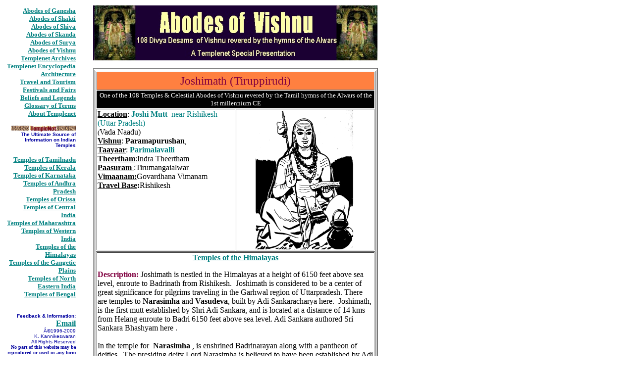

--- FILE ---
content_type: text/html
request_url: http://www.templenet.com/Tamilnadu/df067.html
body_size: 3311
content:
<!DOCTYPE HTML PUBLIC "-//IETF//DTD HTML//EN">
<html>

<head>
<meta name="Description" content="Tiruppirudi Paramapurushan -Parimalavalli Temple Homepage;  108 Divya Desams revered by the Alwars described in detail in Templenet.">
<meta name="GENERATOR" content="Microsoft FrontPage 3.0">
<meta name="KeyWords" content="Tiruppirudi Paramapurushan,Parimalavalli,Joshi Mutt (Nandaprayag),Rishikesh,Rishikesh,Vada Naadu,Aalwar Paasuram Petra Stalam, Divya Desam, Vishnu,  Mahavishnu, Lakshmi, Vaishnava, Sri Vaishnava, Sree Vaishnava, Vaishnavism, Indian Temples, South Indian Temples, Tamilnadu Temples, Thanjavur, Tamilnadu, Divya Prabandam, Aalwar, Azhwar, Azhvar, Alvar, Nadamuni, Ramanuja">
<title>Tiruppirudi Paramapurushan Temple&nbsp; - Divya Desam</title>
</head>

<body bgcolor="#FFFFFF" text="#000000" link="#008080" vlink="#008000" alink="#FF0000">
<div align="left">

<table border="0" width="758">
  <tr>
    <td align="right" valign="top" width="180" bgcolor="#FFFFFF"><!--webbot bot="Include" U-Include="../inclleft.htm" TAG="BODY" startspan -->
<div align="left">

<table border="0" width="145">
  <tr>
    <td align="left" width="166" valign="top" bgcolor="#FFFFFF" style="margin-left: 0"><p
    align="right"><font color="#008080" face="Arial Narrow" size="2"><strong><a
    href="../beliefs/ganesha.html" target="_top">Abodes of Ganesha<br>
    </a><a href="../shakti.html" target="_top">Abodes of Shakti<br>
    </a><a target="_top" href="../abode.html">Abodes of Shiva</a><br>
    <a target="_top" href="skanda.html">Abodes of Skanda</a><br>
    <a target="_top" href="../surya.html">Abodes of Surya<br>
    </a><a target="_top" href="../desam.htm">Abodes of Vishnu<br>
    </a><a href="../articles.html" target="_top">Templenet Archives</strong><br>
    </a><b><u><a href="../encyclo.html" target="_top">Templenet Encyclopedia</a><br>
    <a href="../arch.html" target="_top">Architecture </a><br>
    <a href="../travel.html" target="_top">Travel and Tourism</a> <br>
    <a href="../fairs.html" target="_top">Festivals and Fairs</a> <br>
    <a href="../legends.html" target="_top">Beliefs and Legends</a><br>
    <a href="../glossary.html" target="_top">Glossary of Terms</a> <br>
    <a href="../about.html" target="_top">About Templenet</a></u></b></font></p>
    <p align="right"><a href="http://www.templenet.com" target="_top"><img src="../tn.jpg" width="130"
    height="12" alt="tn.jpg (19837 bytes)" border="0"></a><br>
    <font color="#0000A0" face="arial" size="1"><b>The Ultimate Source of Information on
    Indian Temples</b></font></p>
    <p align="right"><font color="#408080" face="Arial Narrow" size="2"><b><a
    href="../tamilnadu.html" target="_top">Temples of Tamilnadu<br>
    </a><a href="../kerala.html" target="_top">Temples of Kerala<br>
    </a><a href="../karnataka.html" target="_top">Temples of Karnataka<br>
    </a><a href="../andhra.html" target="_top">Temples of Andhra<br>
    Pradesh</a> <br>
    <a href="../orissa.html" target="_top">Temples of Orissa<br>
    </a><a href="../madhya.html" target="_top">Temples of Central India </a><br>
    <a href="../maharashtra.html" target="_top">Temples of Maharashtra<br>
    </a><a href="../western.html" target="_top">Temples of Western India</a> <br>
    <a href="../himalaya.html" target="_top">Temples of the Himalayas </a><br>
    <a href="../ganges.html" target="_top">Temples of the Gangetic Plains</a> <br>
    <a href="../assam.html" target="_top">Temples of North Eastern India </a><br>
    <a href="../bengal.html" target="_top">Temples of Bengal</a></b></font></p>
    <p align="right"><b><font color="#0000A0" face="arial" size="1"><br>
    Feedback &amp; Information:</font><font color="#0000FF" face="arial"><small><br>
    </small></font></b><font face="Book Antiqua" color="#0000FF"><small><small>
	<small><small><small><small>
    <b><font size="3"><a href="../mailform.htm" target="_top">Email</a></font></b><br>
	<b>&nbsp;</b></small></small></small></small></small></small></font><font color="#0000A0"
    face="arial" size="1">©1996-2009<br>
    K. Kannikeswaran <br>
    All Rights Reserved <br>
    </font><strong><font color="#0000A0" size="1" face="Book Antiqua">No part of this website
    may be reproduced or used in any form without permission.</font></strong><font
    color="#0000A0" face="arial" size="1"><br>
    .<br>
    </font><font color="#0000A0" face="Impact">Templenet</font><br>
    <b><font color="#0000A0" face="arial"><small><small>where</small></small></font><br>
    <font color="#400040" face="arial"><i><small><small>Tradition Meets </small></small><br>
    <small><small>Technology</small></small></i></font></b></td>
  </tr>
</table>
</div>
<!--webbot bot="Include" endspan i-checksum="1626" -->
</td>
    <td align="center" width="10">&nbsp;&nbsp;</td>
    <td valign="top" width="557"><dl>
      <div align="center"><center>
      <dt><a href="../desam.htm" target="_top"><img src="../vishhead.jpg" align="top" width="575" height="111"></a></dt>
      </center></div>
    </dl>
    <table border="1" width="100%">
      <tr>
        <td width="77%" valign="top" align="left"><table border="1" cellspacing="1" width="100%">
          <tr>
            <td width="100%" height="37" bgcolor="#FF8040" colspan="2"><p align="center"><font face="Arial Narrow" color="#800040"><big><big>Joshimath (Tiruppirudi)</big></big></font></td>
          </tr>
          <tr>
            <td width="100%" height="16" bgcolor="#000000" colspan="2" valign="top"><font color="#800040"><p align="center"></font><font face="Arial Narrow" color="#FFFFFF"><small>One
            of the 108 Temples &amp; Celestial Abodes of Vishnu revered by the Tamil hymns of the
            Alwars of the 1st millennium CE</small></font></td>
          </tr>
          <tr>
            <td width="50%" height="153" valign="top"><u><strong>Location</strong></u>:<font color="#800040"> </font><font face="Arial Narrow" color="#008080"><strong>Joshi Mutt&nbsp;
            </strong></font><font color="#008080">near Rishikesh (Uttar Pradesh)</font><font face="Bookman Old Style"><br>
            <small>(</small></font>Vada Naadu)<br>
            <u><strong>Vishnu</strong></u>: <strong><font face="Arial Narrow">Paramapurushan</font></strong>,
            <br>
            <u><strong>Taayaar</strong></u>: <font face="Arial Narrow" color="#008080"><strong>Parimalavalli</strong></font><br>
            <u><strong>Theertham</strong></u>:Indra Theertham <em><br>
            </em><u><strong>Paasuram </strong></u>:Tirumangaialwar <br>
            <u><strong>Vimaanam:</strong></u>Govardhana Vimanam<br>
            <strong><u>Travel Base</u>:</strong>Rishikesh </td>
            <td width="50%" height="153"><p align="center"><img src="images/sank.gif" width="200" height="282" alt="sank.gif (38519 bytes)"></td>
          </tr>
        </table>
        <table border="1" cellspacing="1" width="100%">
          <tr>
            <td width="100%"><p align="center"><a href="../himalaya.html" target="_top"><strong>Temples of the
            Himalayas</strong></a></p>
            <p><strong><font color="#800040">Description: </font></strong>Joshimath is nestled in the
            Himalayas at a height of 6150 feet above sea level, enroute to Badrinath from
            Rishikesh.&nbsp; Joshimath is considered to be a center of great significance for pilgrims
            traveling in the Garhwal region of Uttarpradesh. There are temples to <strong>Narasimha</strong>
            and <strong>Vasudeva</strong>, built by Adi Sankaracharya here.&nbsp; Joshimath, is the
            first mutt established by Shri Adi Sankara, and is located at a distance of 14 kms from
            Helang enroute to Badri 6150 feet above sea level. Adi Sankara authored Sri Sankara
            Bhashyam here . <br>
            <br>
            In the temple for&nbsp; <strong>Narasimha</strong> , is enshrined Badrinarayan along with
            a pantheon of deities.&nbsp; The presiding deity Lord Narasimha is believed to have been
            established by Adi Sankara.&nbsp; Joshimutt is surrounded on three sides by the snow clad
            Trishul (7250m) in the south, Badri Peaks (7100 m) in the NW, and Kamat (7750m) in the
            north.</p>
            <p>(See Also: <a href="../Himalaya/hima2.html" target="_top"><strong>A Himalayan Pilgrimage - Part II</strong></a>)</p>
            <p><strong>Tirumangaialwar</strong>: Tirumangaialwar the Alwar Saint of the 9th century
            CE, sings in Tamil in ten verses, of Vishnu (Rama) at Tiruppirudi. &nbsp; Tirumangaialwar
            refers to Vishnu as Rama, Krishna and as 'Paraman' reclining on the thousand headed
            serpent. It is widely interpreted that Tirumangaialwar has sung of Vasudeva here in his
            decad of 10 verses. Another school of thought holds that Nandaprayag - the confluence of
            rivers Nandakini and Alaknanda. situated at a distance of 190 kms from Rishikesh. is
            Tiruppirudi. .There is a temple to Gopala at Nandaprayag. </td>
          </tr>
          <tr>
            <td width="100%" align="center" bgcolor="#C0C0C0" style="color: rgb(255,255,255)" height="13"><small><font face="Arial Narrow"><strong><font color="#FFFFFF"><a target="_self" href="vishnu.htm">Abodes of Vishnu</a></font>
            &nbsp;&nbsp;&nbsp;&nbsp;&nbsp;&nbsp;&nbsp;&nbsp; <a href="http://www.templenet.com" target="_top">Templenet Homepage</a>&nbsp;&nbsp;&nbsp;&nbsp; <a href="../ddlist.htm" target="_top">108
            Divya Desam Index</a></strong></font></small></td>
          </tr>
        </table>
        </td>
      </tr>
    </table>
    </td>
  </tr>
</table>
</div>
<!-- WiredMinds eMetrics tracking with Enterprise Edition V5.4 START -->
<script type='text/javascript' src='https://count.carrierzone.com/app/count_server/count.js'></script>
<script type='text/javascript'><!--
wm_custnum='0ee254730bed6e00';
wm_page_name='df067.html';
wm_group_name='/services/webpages/t/e/templenet.com/public/Tamilnadu';
wm_campaign_key='campaign_id';
wm_track_alt='';
wiredminds.count();
// -->
</script>
<!-- WiredMinds eMetrics tracking with Enterprise Edition V5.4 END -->
</body>
</html>
